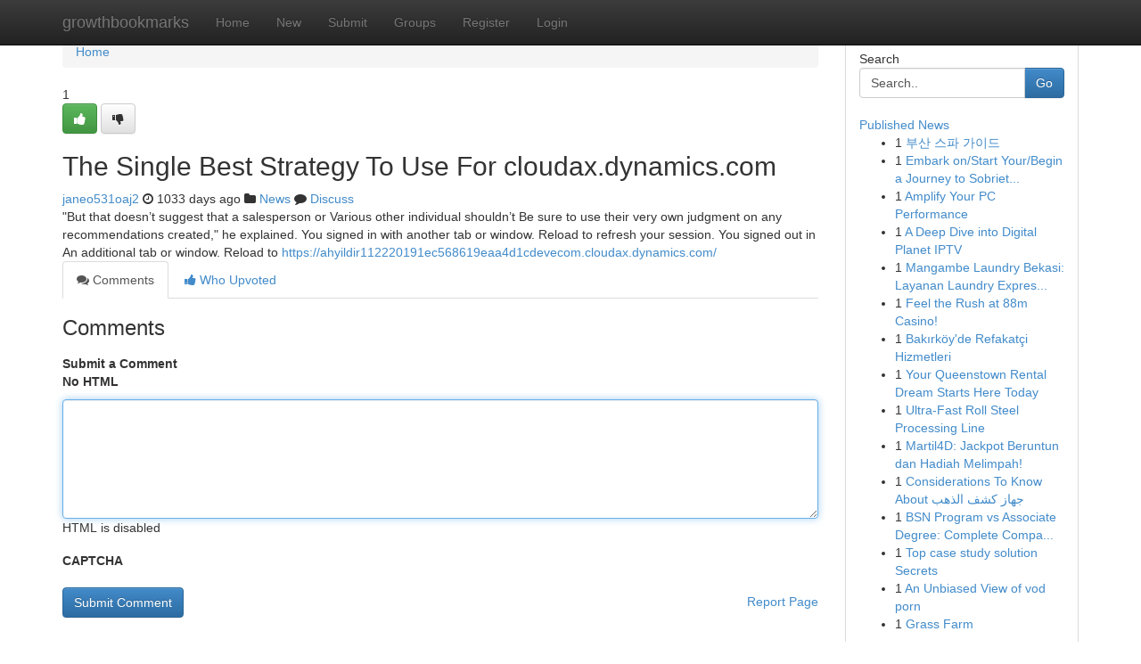

--- FILE ---
content_type: text/html; charset=UTF-8
request_url: https://growthbookmarks.com/story14268415/the-single-best-strategy-to-use-for-cloudax-dynamics-com
body_size: 5078
content:
<!DOCTYPE html>
<html class="no-js" dir="ltr" xmlns="http://www.w3.org/1999/xhtml" xml:lang="en" lang="en"><head>

<meta http-equiv="Pragma" content="no-cache" />
<meta http-equiv="expires" content="0" />
<meta http-equiv="Content-Type" content="text/html; charset=UTF-8" />	
<title>The Single Best Strategy To Use For cloudax.dynamics.com</title>
<link rel="alternate" type="application/rss+xml" title="growthbookmarks.com &raquo; Feeds 1" href="/rssfeeds.php?p=1" />
<link rel="alternate" type="application/rss+xml" title="growthbookmarks.com &raquo; Feeds 2" href="/rssfeeds.php?p=2" />
<link rel="alternate" type="application/rss+xml" title="growthbookmarks.com &raquo; Feeds 3" href="/rssfeeds.php?p=3" />
<link rel="alternate" type="application/rss+xml" title="growthbookmarks.com &raquo; Feeds 4" href="/rssfeeds.php?p=4" />
<link rel="alternate" type="application/rss+xml" title="growthbookmarks.com &raquo; Feeds 5" href="/rssfeeds.php?p=5" />
<link rel="alternate" type="application/rss+xml" title="growthbookmarks.com &raquo; Feeds 6" href="/rssfeeds.php?p=6" />
<link rel="alternate" type="application/rss+xml" title="growthbookmarks.com &raquo; Feeds 7" href="/rssfeeds.php?p=7" />
<link rel="alternate" type="application/rss+xml" title="growthbookmarks.com &raquo; Feeds 8" href="/rssfeeds.php?p=8" />
<link rel="alternate" type="application/rss+xml" title="growthbookmarks.com &raquo; Feeds 9" href="/rssfeeds.php?p=9" />
<link rel="alternate" type="application/rss+xml" title="growthbookmarks.com &raquo; Feeds 10" href="/rssfeeds.php?p=10" />
<meta name="google-site-verification" content="m5VOPfs2gQQcZXCcEfUKlnQfx72o45pLcOl4sIFzzMQ" /><meta name="Language" content="en-us" />
<meta name="viewport" content="width=device-width, initial-scale=1.0">
<meta name="generator" content="Kliqqi" />

          <link rel="stylesheet" type="text/css" href="//netdna.bootstrapcdn.com/bootstrap/3.2.0/css/bootstrap.min.css">
             <link rel="stylesheet" type="text/css" href="https://cdnjs.cloudflare.com/ajax/libs/twitter-bootstrap/3.2.0/css/bootstrap-theme.css">
                <link rel="stylesheet" type="text/css" href="https://cdnjs.cloudflare.com/ajax/libs/font-awesome/4.1.0/css/font-awesome.min.css">
<link rel="stylesheet" type="text/css" href="/templates/bootstrap/css/style.css" media="screen" />

                         <script type="text/javascript" src="https://cdnjs.cloudflare.com/ajax/libs/modernizr/2.6.1/modernizr.min.js"></script>
<script type="text/javascript" src="https://cdnjs.cloudflare.com/ajax/libs/jquery/1.7.2/jquery.min.js"></script>
<style></style>
<link rel="alternate" type="application/rss+xml" title="RSS 2.0" href="/rss"/>
<link rel="icon" href="/favicon.ico" type="image/x-icon"/>
</head>

<body dir="ltr">

<header role="banner" class="navbar navbar-inverse navbar-fixed-top custom_header">
<div class="container">
<div class="navbar-header">
<button data-target=".bs-navbar-collapse" data-toggle="collapse" type="button" class="navbar-toggle">
    <span class="sr-only">Toggle navigation</span>
    <span class="fa fa-ellipsis-v" style="color:white"></span>
</button>
<a class="navbar-brand" href="/">growthbookmarks</a>	
</div>
<span style="display: none;"><a href="/forum">forum</a></span>
<nav role="navigation" class="collapse navbar-collapse bs-navbar-collapse">
<ul class="nav navbar-nav">
<li ><a href="/">Home</a></li>
<li ><a href="/new">New</a></li>
<li ><a href="/submit">Submit</a></li>
                    
<li ><a href="/groups"><span>Groups</span></a></li>
<li ><a href="/register"><span>Register</span></a></li>
<li ><a data-toggle="modal" href="#loginModal">Login</a></li>
</ul>
	

</nav>
</div>
</header>
<!-- START CATEGORIES -->
<div class="subnav" id="categories">
<div class="container">
<ul class="nav nav-pills"><li class="category_item"><a  href="/">Home</a></li></ul>
</div>
</div>
<!-- END CATEGORIES -->
	
<div class="container">
	<section id="maincontent"><div class="row"><div class="col-md-9">

<ul class="breadcrumb">
	<li><a href="/">Home</a></li>
</ul>

<div itemscope itemtype="http://schema.org/Article" class="stories" id="xnews-14268415" >


<div class="story_data">
<div class="votebox votebox-published">

<div itemprop="aggregateRating" itemscope itemtype="http://schema.org/AggregateRating" class="vote">
	<div itemprop="ratingCount" class="votenumber">1</div>
<div id="xvote-3" class="votebutton">
<!-- Already Voted -->
<a class="btn btn-default btn-success linkVote_3" href="/login" title=""><i class="fa fa-white fa-thumbs-up"></i></a>
<!-- Bury It -->
<a class="btn btn-default linkVote_3" href="/login"  title="" ><i class="fa fa-thumbs-down"></i></a>


</div>
</div>
</div>
<div class="title" id="title-3">
<span itemprop="name">

<h2 id="list_title"><span>The Single Best Strategy To Use For cloudax.dynamics.com</span></h2></span>	
<span class="subtext">

<span itemprop="author" itemscope itemtype="http://schema.org/Person">
<span itemprop="name">
<a href="/user/janeo531oaj2" rel="nofollow">janeo531oaj2</a> 
</span></span>
<i class="fa fa-clock-o"></i>
<span itemprop="datePublished">  1033 days ago</span>

<script>
$(document).ready(function(){
    $("#list_title span").click(function(){
		window.open($("#siteurl").attr('href'), '', '');
    });
});
</script>

<i class="fa fa-folder"></i> 
<a href="/groups">News</a>

<span id="ls_comments_url-3">
	<i class="fa fa-comment"></i> <span id="linksummaryDiscuss"><a href="#discuss" class="comments">Discuss</a>&nbsp;</span>
</span> 





</div>
</div>
<span itemprop="articleBody">
<div class="storycontent">
	
<div class="news-body-text" id="ls_contents-3" dir="ltr">
&quot;But that doesn&rsquo;t suggest that a salesperson or Various other individual shouldn&rsquo;t Be sure to use their very own judgment on any recommendations created,&quot; he explained. You signed in with another tab or window. Reload to refresh your session. You signed out in An additional tab or window. Reload to <a id="siteurl" target="_blank" href="https://ahyildir112220191ec568619eaa4d1cdevecom.cloudax.dynamics.com/">https://ahyildir112220191ec568619eaa4d1cdevecom.cloudax.dynamics.com/</a><div class="clearboth"></div> 
</div>
</div><!-- /.storycontent -->
</span>
</div>

<ul class="nav nav-tabs" id="storytabs">
	<li class="active"><a data-toggle="tab" href="#comments"><i class="fa fa-comments"></i> Comments</a></li>
	<li><a data-toggle="tab" href="#who_voted"><i class="fa fa-thumbs-up"></i> Who Upvoted</a></li>
</ul>


<div id="tabbed" class="tab-content">

<div class="tab-pane fade active in" id="comments" >
<h3>Comments</h3>
<a name="comments" href="#comments"></a>
<ol class="media-list comment-list">

<a name="discuss"></a>
<form action="" method="post" id="thisform" name="mycomment_form">
<div class="form-horizontal">
<fieldset>
<div class="control-group">
<label for="fileInput" class="control-label">Submit a Comment</label>
<div class="controls">

<p class="help-inline"><strong>No HTML  </strong></p>
<textarea autofocus name="comment_content" id="comment_content" class="form-control comment-form" rows="6" /></textarea>
<p class="help-inline">HTML is disabled</p>
</div>
</div>


<script>
var ACPuzzleOptions = {
   theme :  "white",
   lang :  "en"
};
</script>

<div class="control-group">
	<label for="input01" class="control-label">CAPTCHA</label>
	<div class="controls">
	<div id="solvemedia_display">
	<script type="text/javascript" src="https://api.solvemedia.com/papi/challenge.script?k=1G9ho6tcbpytfUxJ0SlrSNt0MjjOB0l2"></script>

	<noscript>
	<iframe src="http://api.solvemedia.com/papi/challenge.noscript?k=1G9ho6tcbpytfUxJ0SlrSNt0MjjOB0l2" height="300" width="500" frameborder="0"></iframe><br/>
	<textarea name="adcopy_challenge" rows="3" cols="40"></textarea>
	<input type="hidden" name="adcopy_response" value="manual_challenge"/>
	</noscript>	
</div>
<br />
</div>
</div>

<div class="form-actions">
	<input type="hidden" name="process" value="newcomment" />
	<input type="hidden" name="randkey" value="75578554" />
	<input type="hidden" name="link_id" value="3" />
	<input type="hidden" name="user_id" value="2" />
	<input type="hidden" name="parrent_comment_id" value="0" />
	<input type="submit" name="submit" value="Submit Comment" class="btn btn-primary" />
	<a href="https://remove.backlinks.live" target="_blank" style="float:right; line-height: 32px;">Report Page</a>
</div>
</fieldset>
</div>
</form>
</ol>
</div>
	
<div class="tab-pane fade" id="who_voted">
<h3>Who Upvoted this Story</h3>
<div class="whovotedwrapper whoupvoted">
<ul>
<li>
<a href="/user/janeo531oaj2" rel="nofollow" title="janeo531oaj2" class="avatar-tooltip"><img src="/avatars/Avatar_100.png" alt="" align="top" title="" /></a>
</li>
</ul>
</div>
</div>
</div>
<!-- END CENTER CONTENT -->


</div>

<!-- START RIGHT COLUMN -->
<div class="col-md-3">
<div class="panel panel-default">
<div id="rightcol" class="panel-body">
<!-- START FIRST SIDEBAR -->

<!-- START SEARCH BOX -->
<script type="text/javascript">var some_search='Search..';</script>
<div class="search">
<div class="headline">
<div class="sectiontitle">Search</div>
</div>

<form action="/search" method="get" name="thisform-search" class="form-inline search-form" role="form" id="thisform-search" >

<div class="input-group">

<input type="text" class="form-control" tabindex="20" name="search" id="searchsite" value="Search.." onfocus="if(this.value == some_search) {this.value = '';}" onblur="if (this.value == '') {this.value = some_search;}"/>

<span class="input-group-btn">
<button type="submit" tabindex="21" class="btn btn-primary custom_nav_search_button" />Go</button>
</span>
</div>
</form>

<div style="clear:both;"></div>
<br />
</div>
<!-- END SEARCH BOX -->

<!-- START ABOUT BOX -->

	


<div class="headline">
<div class="sectiontitle"><a href="/">Published News</a></div>
</div>
<div class="boxcontent">
<ul class="sidebar-stories">

<li>
<span class="sidebar-vote-number">1</span>	<span class="sidebar-article"><a href="https://growthbookmarks.com/story20885015/부산-스파-가이드" class="sidebar-title">부산 스파 가이드</a></span>
</li>
<li>
<span class="sidebar-vote-number">1</span>	<span class="sidebar-article"><a href="https://growthbookmarks.com/story20885014/embark-on-start-your-begin-a-journey-to-sobriety-a-roadmap-for-permanent-transformation" class="sidebar-title">Embark on/Start Your/Begin a Journey to Sobriet...</a></span>
</li>
<li>
<span class="sidebar-vote-number">1</span>	<span class="sidebar-article"><a href="https://growthbookmarks.com/story20885013/amplify-your-pc-performance" class="sidebar-title">Amplify Your PC Performance </a></span>
</li>
<li>
<span class="sidebar-vote-number">1</span>	<span class="sidebar-article"><a href="https://growthbookmarks.com/story20885012/a-deep-dive-into-digital-planet-iptv" class="sidebar-title">  A Deep Dive into Digital Planet IPTV</a></span>
</li>
<li>
<span class="sidebar-vote-number">1</span>	<span class="sidebar-article"><a href="https://growthbookmarks.com/story20885011/mangambe-laundry-bekasi-layanan-laundry-express-bersih-dan-wangi-tahan-lama" class="sidebar-title">Mangambe Laundry Bekasi: Layanan Laundry Expres...</a></span>
</li>
<li>
<span class="sidebar-vote-number">1</span>	<span class="sidebar-article"><a href="https://growthbookmarks.com/story20885010/feel-the-rush-at-88m-casino" class="sidebar-title">Feel the Rush at 88m Casino!</a></span>
</li>
<li>
<span class="sidebar-vote-number">1</span>	<span class="sidebar-article"><a href="https://growthbookmarks.com/story20885009/bakırköy-de-refakatçi-hizmetleri" class="sidebar-title"> Bakırk&ouml;y&#039;de   Refakat&ccedil;i   Hizmetleri </a></span>
</li>
<li>
<span class="sidebar-vote-number">1</span>	<span class="sidebar-article"><a href="https://growthbookmarks.com/story20885008/your-queenstown-rental-dream-starts-here-today" class="sidebar-title">Your Queenstown Rental Dream Starts Here Today </a></span>
</li>
<li>
<span class="sidebar-vote-number">1</span>	<span class="sidebar-article"><a href="https://growthbookmarks.com/story20885007/ultra-fast-roll-steel-processing-line" class="sidebar-title">Ultra-Fast Roll Steel Processing Line </a></span>
</li>
<li>
<span class="sidebar-vote-number">1</span>	<span class="sidebar-article"><a href="https://growthbookmarks.com/story20885006/martil4d-jackpot-beruntun-dan-hadiah-melimpah" class="sidebar-title">Martil4D: Jackpot Beruntun dan Hadiah Melimpah! </a></span>
</li>
<li>
<span class="sidebar-vote-number">1</span>	<span class="sidebar-article"><a href="https://growthbookmarks.com/story20885005/considerations-to-know-about-جهاز-كشف-الذهب" class="sidebar-title">Considerations To Know About جهاز كشف الذهب</a></span>
</li>
<li>
<span class="sidebar-vote-number">1</span>	<span class="sidebar-article"><a href="https://growthbookmarks.com/story20885004/bsn-program-vs-associate-degree-complete-comparison-from-beal-university-in-canada-leaders" class="sidebar-title">BSN Program vs Associate Degree: Complete Compa...</a></span>
</li>
<li>
<span class="sidebar-vote-number">1</span>	<span class="sidebar-article"><a href="https://growthbookmarks.com/story20885003/top-case-study-solution-secrets" class="sidebar-title">Top case study solution Secrets</a></span>
</li>
<li>
<span class="sidebar-vote-number">1</span>	<span class="sidebar-article"><a href="https://growthbookmarks.com/story20885002/an-unbiased-view-of-vod-porn" class="sidebar-title">An Unbiased View of vod porn</a></span>
</li>
<li>
<span class="sidebar-vote-number">1</span>	<span class="sidebar-article"><a href="https://growthbookmarks.com/story20885001/grass-farm" class="sidebar-title">Grass Farm</a></span>
</li>

</ul>
</div>

<!-- END SECOND SIDEBAR -->
</div>
</div>
</div>
<!-- END RIGHT COLUMN -->
</div></section>
<hr>

<!--googleoff: all-->
<footer class="footer">
<div id="footer">
<span class="subtext"> Copyright &copy; 2026 | <a href="/search">Advanced Search</a> 
| <a href="/">Live</a>
| <a href="/">Tag Cloud</a>
| <a href="/">Top Users</a>
| Made with <a href="#" rel="nofollow" target="_blank">Kliqqi CMS</a> 
| <a href="/rssfeeds.php?p=1">All RSS Feeds</a> 
</span>
</div>
</footer>
<!--googleon: all-->


</div>
	
<!-- START UP/DOWN VOTING JAVASCRIPT -->
	
<script>
var my_base_url='http://growthbookmarks.com';
var my_kliqqi_base='';
var anonymous_vote = false;
var Voting_Method = '1';
var KLIQQI_Visual_Vote_Cast = "Voted";
var KLIQQI_Visual_Vote_Report = "Buried";
var KLIQQI_Visual_Vote_For_It = "Vote";
var KLIQQI_Visual_Comment_ThankYou_Rating = "Thank you for rating this comment.";


</script>
<!-- END UP/DOWN VOTING JAVASCRIPT -->


<script type="text/javascript" src="https://cdnjs.cloudflare.com/ajax/libs/jqueryui/1.8.23/jquery-ui.min.js"></script>
<link href="https://cdnjs.cloudflare.com/ajax/libs/jqueryui/1.8.23/themes/base/jquery-ui.css" media="all" rel="stylesheet" type="text/css" />




             <script type="text/javascript" src="https://cdnjs.cloudflare.com/ajax/libs/twitter-bootstrap/3.2.0/js/bootstrap.min.js"></script>

<!-- Login Modal -->
<div class="modal fade" id="loginModal" tabindex="-1" role="dialog">
<div class="modal-dialog">
<div class="modal-content">
<div class="modal-header">
<button type="button" class="close" data-dismiss="modal" aria-hidden="true">&times;</button>
<h4 class="modal-title">Login</h4>
</div>
<div class="modal-body">
<div class="control-group">
<form id="signin" action="/login?return=/story14268415/the-single-best-strategy-to-use-for-cloudax-dynamics-com" method="post">

<div style="login_modal_username">
	<label for="username">Username/Email</label><input id="username" name="username" class="form-control" value="" title="username" tabindex="1" type="text">
</div>
<div class="login_modal_password">
	<label for="password">Password</label><input id="password" name="password" class="form-control" value="" title="password" tabindex="2" type="password">
</div>
<div class="login_modal_remember">
<div class="login_modal_remember_checkbox">
	<input id="remember" style="float:left;margin-right:5px;" name="persistent" value="1" tabindex="3" type="checkbox">
</div>
<div class="login_modal_remember_label">
	<label for="remember" style="">Remember</label>
</div>
<div style="clear:both;"></div>
</div>
<div class="login_modal_login">
	<input type="hidden" name="processlogin" value="1"/>
	<input type="hidden" name="return" value=""/>
	<input class="btn btn-primary col-md-12" id="signin_submit" value="Sign In" tabindex="4" type="submit">
</div>
    
<hr class="soften" id="login_modal_spacer" />
	<div class="login_modal_forgot"><a class="btn btn-default col-md-12" id="forgot_password_link" href="/login">Forgotten Password?</a></div>
	<div class="clearboth"></div>
</form>
</div>
</div>
</div>
</div>
</div>

<script>$('.avatar-tooltip').tooltip()</script>
<script defer src="https://static.cloudflareinsights.com/beacon.min.js/vcd15cbe7772f49c399c6a5babf22c1241717689176015" integrity="sha512-ZpsOmlRQV6y907TI0dKBHq9Md29nnaEIPlkf84rnaERnq6zvWvPUqr2ft8M1aS28oN72PdrCzSjY4U6VaAw1EQ==" data-cf-beacon='{"version":"2024.11.0","token":"9da789af5d0c4f17bc1af44a9e7fa907","r":1,"server_timing":{"name":{"cfCacheStatus":true,"cfEdge":true,"cfExtPri":true,"cfL4":true,"cfOrigin":true,"cfSpeedBrain":true},"location_startswith":null}}' crossorigin="anonymous"></script>
</body>
</html>
